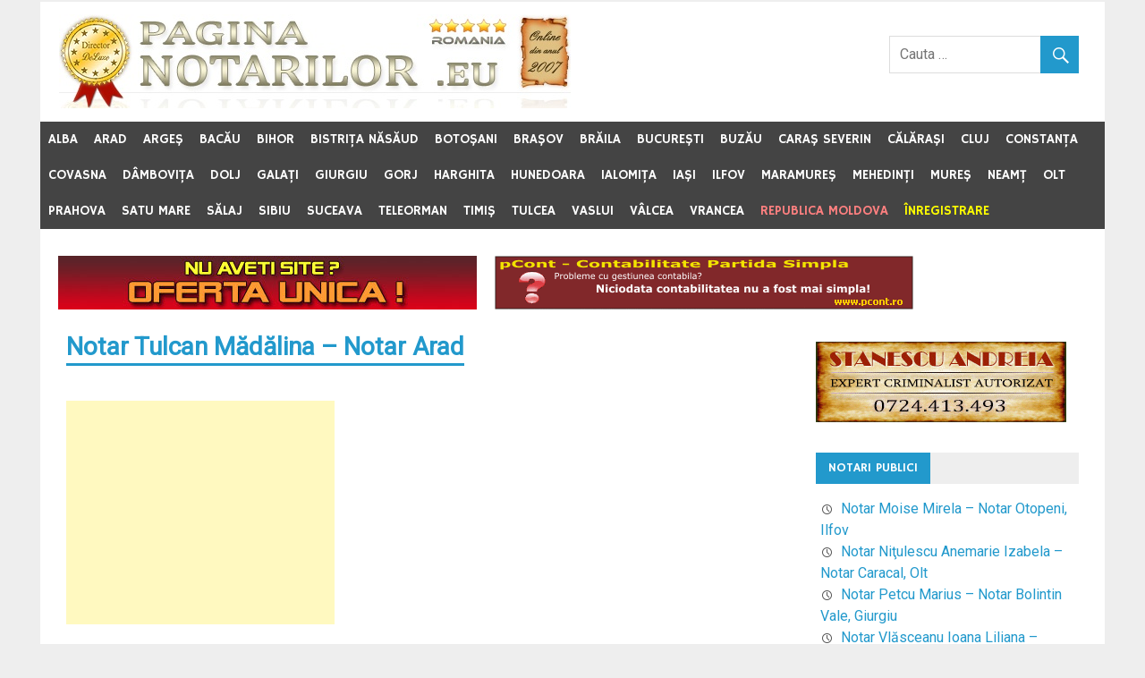

--- FILE ---
content_type: text/html; charset=UTF-8
request_url: https://www.pagina-notarilor.eu/notar-tulcan-madalina-notar-arad/
body_size: 13046
content:
<!DOCTYPE html PUBLIC "-//W3C//DTD XHTML 1.0 Transitional//EN" "http://www.w3.org/TR/xhtml1/DTD/xhtml1-transitional.dtd">
<html xmlns="http://www.w3.org/1999/xhtml" lang="ro-RO"  
itemscope itemtype="http://schema.org/article" prefix="og: http://ogp.me/ns# article: http://ogp.me/ns/article#" xmlns:og="http://ogp.me/ns#"
xmlns:fb="http://www.facebook.com/2008/fbml">
<head profile="http://gmpg.org/xfn/11">
<!-- Google tag (gtag.js) -->
<script async src="https://www.googletagmanager.com/gtag/js?id=G-95T09BYVWC"></script>
<script>
  window.dataLayer = window.dataLayer || [];
  function gtag(){dataLayer.push(arguments);}
  gtag('js', new Date());
  gtag('config', 'G-95T09BYVWC');
</script>
<script async src="https://pagead2.googlesyndication.com/pagead/js/adsbygoogle.js?client=ca-pub-9503628529621408"
     crossorigin="anonymous"></script>
<meta name="viewport" content="width=device-width, initial-scale=1">
<meta http-equiv="Content-Type" content="text/html; charset=UTF-8" />
<link rel="alternate" type="application/rss+xml" title="Pagina Notarilor &#8211; pagina-notarilor.eu RSS Feed" href="https://www.pagina-notarilor.eu/feed/" />
<link rel="alternate" type="application/atom+xml" title="Pagina Notarilor &#8211; pagina-notarilor.eu Atom Feed" href="https://www.pagina-notarilor.eu/feed/atom/" />
<link rel="pingback" href="https://www.pagina-notarilor.eu/xmlrpc.php" />
<link rel="shortcut icon" href="/favicon.ico" >
<title>Notar Tulcan Mădălina &#8211; Notar Arad</title>
<meta property="og:title" content="Notar Tulcan Mădălina &#8211; Notar Arad" />
<meta itemprop="headline" content="Notar Tulcan Mădălina &#8211; Notar Arad" />
<link rel="image_src" href="https://www.pagina-notarilor.eu/wp-content/uploads/2024/01/Notar.jpg" />
<meta property="og:image" content="https://www.pagina-notarilor.eu/wp-content/uploads/2024/01/Notar.jpg" />
<meta itemprop="image" content="https://www.pagina-notarilor.eu/wp-content/uploads/2024/01/Notar.jpg" />
<meta name="description" content="Notar Tulcan Mădălina Societate Profesională Notarială David şi Tulcan - Arad. Notar Public Arad - Notar Arad. [credite] [banner_vap2s] Contact Notar ..." />
<meta name="keywords" content="" />
<meta property="og:description" content="Notar Tulcan Mădălina Societate Profesională Notarială David şi Tulcan - Arad. Notar Public Arad - Notar Arad. [credite] [banner_vap2s] Contact Notar Tulcan Mădălina Adresa: str. Tudor Vladimirescu nr. 35, ap. 1. Localitate: Arad, judeţul Arad. Telefon: 0257 259 706 E-mail: ..." />
<meta itemprop="description" content="Notar Tulcan Mădălina Societate Profesională Notarială David şi Tulcan - Arad. Notar Public Arad - Notar Arad. [credite] [banner_vap2s] Contact Notar Tulcan Mădălina Adresa: str. Tudor Vladimirescu nr. 35, ap. 1. Localitate: Arad, judeţul Arad. Telefon: 0257 259 706 E-mail: ..." />
<meta itemprop="keywords" content="" />
<meta property="og:url" content="https://www.pagina-notarilor.eu/notar-tulcan-madalina-notar-arad/" />
<meta itemprop="url" content="https://www.pagina-notarilor.eu/notar-tulcan-madalina-notar-arad/" />	
<meta property="fb:app_id" content="121694809273125" />
<meta property="og:site_name" content="Pagina Notarilor &#8211; pagina-notarilor.eu" />
<meta property="og:locale" content="ro_RO" />
<meta property="og:type" content="article" />
<meta itemprop="dateModified" content="2025-05-29T06:49:37+02:00" />
<meta itemprop="datePublished" content="2023-10-14T15:59:27+02:00" />
<meta itemscope itemprop="mainEntityOfPage" itemType="https://schema.org/WebPage" itemid="https://www.pagina-notarilor.eu/notar-tulcan-madalina-notar-arad/" />
<meta property="article:section" content="Arad" />
<meta name='robots' content='max-image-preview:large' />
<link rel='dns-prefetch' href='//fonts.googleapis.com' />
<link rel="alternate" title="oEmbed (JSON)" type="application/json+oembed" href="https://www.pagina-notarilor.eu/wp-json/oembed/1.0/embed?url=https%3A%2F%2Fwww.pagina-notarilor.eu%2Fnotar-tulcan-madalina-notar-arad%2F" />
<link rel="alternate" title="oEmbed (XML)" type="text/xml+oembed" href="https://www.pagina-notarilor.eu/wp-json/oembed/1.0/embed?url=https%3A%2F%2Fwww.pagina-notarilor.eu%2Fnotar-tulcan-madalina-notar-arad%2F&#038;format=xml" />
<style id='wp-img-auto-sizes-contain-inline-css' type='text/css'>
img:is([sizes=auto i],[sizes^="auto," i]){contain-intrinsic-size:3000px 1500px}
/*# sourceURL=wp-img-auto-sizes-contain-inline-css */
</style>

<style id='wp-emoji-styles-inline-css' type='text/css'>

	img.wp-smiley, img.emoji {
		display: inline !important;
		border: none !important;
		box-shadow: none !important;
		height: 1em !important;
		width: 1em !important;
		margin: 0 0.07em !important;
		vertical-align: -0.1em !important;
		background: none !important;
		padding: 0 !important;
	}
/*# sourceURL=wp-emoji-styles-inline-css */
</style>
<link rel='stylesheet' id='wp-block-library-css' href='https://www.pagina-notarilor.eu/wp-includes/css/dist/block-library/style.min.css?ver=6.9' type='text/css' media='all' />
<style id='global-styles-inline-css' type='text/css'>
:root{--wp--preset--aspect-ratio--square: 1;--wp--preset--aspect-ratio--4-3: 4/3;--wp--preset--aspect-ratio--3-4: 3/4;--wp--preset--aspect-ratio--3-2: 3/2;--wp--preset--aspect-ratio--2-3: 2/3;--wp--preset--aspect-ratio--16-9: 16/9;--wp--preset--aspect-ratio--9-16: 9/16;--wp--preset--color--black: #000000;--wp--preset--color--cyan-bluish-gray: #abb8c3;--wp--preset--color--white: #ffffff;--wp--preset--color--pale-pink: #f78da7;--wp--preset--color--vivid-red: #cf2e2e;--wp--preset--color--luminous-vivid-orange: #ff6900;--wp--preset--color--luminous-vivid-amber: #fcb900;--wp--preset--color--light-green-cyan: #7bdcb5;--wp--preset--color--vivid-green-cyan: #00d084;--wp--preset--color--pale-cyan-blue: #8ed1fc;--wp--preset--color--vivid-cyan-blue: #0693e3;--wp--preset--color--vivid-purple: #9b51e0;--wp--preset--gradient--vivid-cyan-blue-to-vivid-purple: linear-gradient(135deg,rgb(6,147,227) 0%,rgb(155,81,224) 100%);--wp--preset--gradient--light-green-cyan-to-vivid-green-cyan: linear-gradient(135deg,rgb(122,220,180) 0%,rgb(0,208,130) 100%);--wp--preset--gradient--luminous-vivid-amber-to-luminous-vivid-orange: linear-gradient(135deg,rgb(252,185,0) 0%,rgb(255,105,0) 100%);--wp--preset--gradient--luminous-vivid-orange-to-vivid-red: linear-gradient(135deg,rgb(255,105,0) 0%,rgb(207,46,46) 100%);--wp--preset--gradient--very-light-gray-to-cyan-bluish-gray: linear-gradient(135deg,rgb(238,238,238) 0%,rgb(169,184,195) 100%);--wp--preset--gradient--cool-to-warm-spectrum: linear-gradient(135deg,rgb(74,234,220) 0%,rgb(151,120,209) 20%,rgb(207,42,186) 40%,rgb(238,44,130) 60%,rgb(251,105,98) 80%,rgb(254,248,76) 100%);--wp--preset--gradient--blush-light-purple: linear-gradient(135deg,rgb(255,206,236) 0%,rgb(152,150,240) 100%);--wp--preset--gradient--blush-bordeaux: linear-gradient(135deg,rgb(254,205,165) 0%,rgb(254,45,45) 50%,rgb(107,0,62) 100%);--wp--preset--gradient--luminous-dusk: linear-gradient(135deg,rgb(255,203,112) 0%,rgb(199,81,192) 50%,rgb(65,88,208) 100%);--wp--preset--gradient--pale-ocean: linear-gradient(135deg,rgb(255,245,203) 0%,rgb(182,227,212) 50%,rgb(51,167,181) 100%);--wp--preset--gradient--electric-grass: linear-gradient(135deg,rgb(202,248,128) 0%,rgb(113,206,126) 100%);--wp--preset--gradient--midnight: linear-gradient(135deg,rgb(2,3,129) 0%,rgb(40,116,252) 100%);--wp--preset--font-size--small: 13px;--wp--preset--font-size--medium: 20px;--wp--preset--font-size--large: 36px;--wp--preset--font-size--x-large: 42px;--wp--preset--spacing--20: 0.44rem;--wp--preset--spacing--30: 0.67rem;--wp--preset--spacing--40: 1rem;--wp--preset--spacing--50: 1.5rem;--wp--preset--spacing--60: 2.25rem;--wp--preset--spacing--70: 3.38rem;--wp--preset--spacing--80: 5.06rem;--wp--preset--shadow--natural: 6px 6px 9px rgba(0, 0, 0, 0.2);--wp--preset--shadow--deep: 12px 12px 50px rgba(0, 0, 0, 0.4);--wp--preset--shadow--sharp: 6px 6px 0px rgba(0, 0, 0, 0.2);--wp--preset--shadow--outlined: 6px 6px 0px -3px rgb(255, 255, 255), 6px 6px rgb(0, 0, 0);--wp--preset--shadow--crisp: 6px 6px 0px rgb(0, 0, 0);}:where(.is-layout-flex){gap: 0.5em;}:where(.is-layout-grid){gap: 0.5em;}body .is-layout-flex{display: flex;}.is-layout-flex{flex-wrap: wrap;align-items: center;}.is-layout-flex > :is(*, div){margin: 0;}body .is-layout-grid{display: grid;}.is-layout-grid > :is(*, div){margin: 0;}:where(.wp-block-columns.is-layout-flex){gap: 2em;}:where(.wp-block-columns.is-layout-grid){gap: 2em;}:where(.wp-block-post-template.is-layout-flex){gap: 1.25em;}:where(.wp-block-post-template.is-layout-grid){gap: 1.25em;}.has-black-color{color: var(--wp--preset--color--black) !important;}.has-cyan-bluish-gray-color{color: var(--wp--preset--color--cyan-bluish-gray) !important;}.has-white-color{color: var(--wp--preset--color--white) !important;}.has-pale-pink-color{color: var(--wp--preset--color--pale-pink) !important;}.has-vivid-red-color{color: var(--wp--preset--color--vivid-red) !important;}.has-luminous-vivid-orange-color{color: var(--wp--preset--color--luminous-vivid-orange) !important;}.has-luminous-vivid-amber-color{color: var(--wp--preset--color--luminous-vivid-amber) !important;}.has-light-green-cyan-color{color: var(--wp--preset--color--light-green-cyan) !important;}.has-vivid-green-cyan-color{color: var(--wp--preset--color--vivid-green-cyan) !important;}.has-pale-cyan-blue-color{color: var(--wp--preset--color--pale-cyan-blue) !important;}.has-vivid-cyan-blue-color{color: var(--wp--preset--color--vivid-cyan-blue) !important;}.has-vivid-purple-color{color: var(--wp--preset--color--vivid-purple) !important;}.has-black-background-color{background-color: var(--wp--preset--color--black) !important;}.has-cyan-bluish-gray-background-color{background-color: var(--wp--preset--color--cyan-bluish-gray) !important;}.has-white-background-color{background-color: var(--wp--preset--color--white) !important;}.has-pale-pink-background-color{background-color: var(--wp--preset--color--pale-pink) !important;}.has-vivid-red-background-color{background-color: var(--wp--preset--color--vivid-red) !important;}.has-luminous-vivid-orange-background-color{background-color: var(--wp--preset--color--luminous-vivid-orange) !important;}.has-luminous-vivid-amber-background-color{background-color: var(--wp--preset--color--luminous-vivid-amber) !important;}.has-light-green-cyan-background-color{background-color: var(--wp--preset--color--light-green-cyan) !important;}.has-vivid-green-cyan-background-color{background-color: var(--wp--preset--color--vivid-green-cyan) !important;}.has-pale-cyan-blue-background-color{background-color: var(--wp--preset--color--pale-cyan-blue) !important;}.has-vivid-cyan-blue-background-color{background-color: var(--wp--preset--color--vivid-cyan-blue) !important;}.has-vivid-purple-background-color{background-color: var(--wp--preset--color--vivid-purple) !important;}.has-black-border-color{border-color: var(--wp--preset--color--black) !important;}.has-cyan-bluish-gray-border-color{border-color: var(--wp--preset--color--cyan-bluish-gray) !important;}.has-white-border-color{border-color: var(--wp--preset--color--white) !important;}.has-pale-pink-border-color{border-color: var(--wp--preset--color--pale-pink) !important;}.has-vivid-red-border-color{border-color: var(--wp--preset--color--vivid-red) !important;}.has-luminous-vivid-orange-border-color{border-color: var(--wp--preset--color--luminous-vivid-orange) !important;}.has-luminous-vivid-amber-border-color{border-color: var(--wp--preset--color--luminous-vivid-amber) !important;}.has-light-green-cyan-border-color{border-color: var(--wp--preset--color--light-green-cyan) !important;}.has-vivid-green-cyan-border-color{border-color: var(--wp--preset--color--vivid-green-cyan) !important;}.has-pale-cyan-blue-border-color{border-color: var(--wp--preset--color--pale-cyan-blue) !important;}.has-vivid-cyan-blue-border-color{border-color: var(--wp--preset--color--vivid-cyan-blue) !important;}.has-vivid-purple-border-color{border-color: var(--wp--preset--color--vivid-purple) !important;}.has-vivid-cyan-blue-to-vivid-purple-gradient-background{background: var(--wp--preset--gradient--vivid-cyan-blue-to-vivid-purple) !important;}.has-light-green-cyan-to-vivid-green-cyan-gradient-background{background: var(--wp--preset--gradient--light-green-cyan-to-vivid-green-cyan) !important;}.has-luminous-vivid-amber-to-luminous-vivid-orange-gradient-background{background: var(--wp--preset--gradient--luminous-vivid-amber-to-luminous-vivid-orange) !important;}.has-luminous-vivid-orange-to-vivid-red-gradient-background{background: var(--wp--preset--gradient--luminous-vivid-orange-to-vivid-red) !important;}.has-very-light-gray-to-cyan-bluish-gray-gradient-background{background: var(--wp--preset--gradient--very-light-gray-to-cyan-bluish-gray) !important;}.has-cool-to-warm-spectrum-gradient-background{background: var(--wp--preset--gradient--cool-to-warm-spectrum) !important;}.has-blush-light-purple-gradient-background{background: var(--wp--preset--gradient--blush-light-purple) !important;}.has-blush-bordeaux-gradient-background{background: var(--wp--preset--gradient--blush-bordeaux) !important;}.has-luminous-dusk-gradient-background{background: var(--wp--preset--gradient--luminous-dusk) !important;}.has-pale-ocean-gradient-background{background: var(--wp--preset--gradient--pale-ocean) !important;}.has-electric-grass-gradient-background{background: var(--wp--preset--gradient--electric-grass) !important;}.has-midnight-gradient-background{background: var(--wp--preset--gradient--midnight) !important;}.has-small-font-size{font-size: var(--wp--preset--font-size--small) !important;}.has-medium-font-size{font-size: var(--wp--preset--font-size--medium) !important;}.has-large-font-size{font-size: var(--wp--preset--font-size--large) !important;}.has-x-large-font-size{font-size: var(--wp--preset--font-size--x-large) !important;}
/*# sourceURL=global-styles-inline-css */
</style>

<style id='classic-theme-styles-inline-css' type='text/css'>
/*! This file is auto-generated */
.wp-block-button__link{color:#fff;background-color:#32373c;border-radius:9999px;box-shadow:none;text-decoration:none;padding:calc(.667em + 2px) calc(1.333em + 2px);font-size:1.125em}.wp-block-file__button{background:#32373c;color:#fff;text-decoration:none}
/*# sourceURL=/wp-includes/css/classic-themes.min.css */
</style>
<link rel='stylesheet' id='contact-form-7-css' href='https://www.pagina-notarilor.eu/wp-content/plugins/contact-form-7/includes/css/styles.css?ver=6.1.4' type='text/css' media='all' />
<link rel='stylesheet' id='merlin-stylesheet-css' href='https://www.pagina-notarilor.eu/wp-content/themes/merlin/style.css?ver=6.9' type='text/css' media='all' />
<link rel='stylesheet' id='merlin-genericons-css' href='https://www.pagina-notarilor.eu/wp-content/themes/merlin/css/genericons/genericons.css?ver=6.9' type='text/css' media='all' />
<link rel='stylesheet' id='merlin-default-fonts-css' href='//fonts.googleapis.com/css?family=Roboto%7CHammersmith+One&#038;subset=latin%2Clatin-ext' type='text/css' media='all' />
<script type="text/javascript" src="https://www.pagina-notarilor.eu/wp-includes/js/jquery/jquery.min.js?ver=3.7.1" id="jquery-core-js"></script>
<script type="text/javascript" src="https://www.pagina-notarilor.eu/wp-includes/js/jquery/jquery-migrate.min.js?ver=3.4.1" id="jquery-migrate-js"></script>
<script type="text/javascript" src="https://www.pagina-notarilor.eu/wp-content/themes/merlin/js/navigation.js?ver=6.9" id="merlin-jquery-navigation-js"></script>
<script type="text/javascript" src="https://www.pagina-notarilor.eu/wp-content/themes/merlin/js/sidebar.js?ver=6.9" id="merlin-jquery-sidebar-js"></script>
<link rel="https://api.w.org/" href="https://www.pagina-notarilor.eu/wp-json/" /><link rel="alternate" title="JSON" type="application/json" href="https://www.pagina-notarilor.eu/wp-json/wp/v2/posts/410" /><link rel="canonical" href="https://www.pagina-notarilor.eu/notar-tulcan-madalina-notar-arad/" />
<link rel='shortlink' href='https://www.pagina-notarilor.eu/?p=410' />
<script type="text/javascript"><!--//--><![CDATA[//><!--
sfHover = function() {
	var sfEls = document.getElementById("nav").getElementsByTagName("LI");
	for (var i=0; i<sfEls.length; i++) {
		sfEls[i].onmouseover=function() {
			this.className+=" sfhover";
		}
		sfEls[i].onmouseout=function() {
			this.className=this.className.replace(new RegExp(" sfhover\\b"), "");
		}
	}
}
if (window.attachEvent) window.attachEvent("onload", sfHover);
    //--><!]]></script>
<!--cookieconsent
<script type="text/javascript">
    window.cookieconsent_options = {"message":"Acest site foloseste cookies. Navigand in continuare va exprimati acordul asupra folosirii cookie-urilor.","dismiss":"De acord!","learnMore":"Detalii si Politica de confidentialitate","link":"https://www.fierforjat.info/contact-politica-de-confidentialitate/#Confidentialitate","theme":"dark-bottom"};
</script><script type="text/javascript" src="//cdnjs.cloudflare.com/ajax/libs/cookieconsent2/1.0.9/cookieconsent.min.js"></script>
<!--cookieconsent-->
</head>

<body class="wp-singular post-template-default single single-post postid-410 single-format-standard wp-theme-merlin">

	<div id="page" class="hfeed site">
		
		<a class="skip-link screen-reader-text" href="#content">Skip to content</a>
		
		<header id="masthead" class="site-header clearfix" role="banner">
			
			<div id="header-top" class="header-bar-wrap">
				
				
	<div id="header-bar" class="header-bar clearfix">
		
				
	</div>				
			</div>
			
			<div class="header-main clearfix">
						
				<div id="logo" class="site-branding clearfix">
				
					<div class="site-branding"><a href="https://www.pagina-notarilor.eu/" title="Pagina Notarilor &#8211; pagina-notarilor.eu"><img src="https://www.pagina-notarilor.eu/PN_header_logo.jpg" alt="Pagina Notarilor &#8211; pagina-notarilor.eu" /></a></div>
					
									
				</div><!-- .site-branding -->
				
				<div class="header-widgets clearfix">
					
					<aside id="search-2" class="header-widget widget_search">
	<form role="search" method="get" class="search-form" action="https://www.pagina-notarilor.eu/">
		<label>
			<span class="screen-reader-text">Search for:</span>
			<input type="search" class="search-field" placeholder="Cauta &hellip;" value="" name="s">
		</label>
		<button type="submit" class="search-submit">
			<span class="genericon-search"></span>
		</button>
	</form>

</aside>					
				</div><!-- .header-widgets -->
			
			</div><!-- .header-main -->
			
			<nav id="main-navigation" class="primary-navigation navigation clearfix" role="navigation">
				<ul id="menu-main-navigation" class="main-navigation-menu"><li id="menu-item-31" class="menu-item menu-item-type-taxonomy menu-item-object-category menu-item-has-children menu-item-31"><a href="https://www.pagina-notarilor.eu/alba/">Alba</a>
<ul class="sub-menu">
	<li id="menu-item-32" class="menu-item menu-item-type-taxonomy menu-item-object-category menu-item-32"><a href="https://www.pagina-notarilor.eu/alba/alba-iulia/">Alba Iulia</a></li>
	<li id="menu-item-42" class="menu-item menu-item-type-taxonomy menu-item-object-category menu-item-42"><a href="https://www.pagina-notarilor.eu/alba/campeni/">Câmpeni</a></li>
</ul>
</li>
<li id="menu-item-337" class="menu-item menu-item-type-taxonomy menu-item-object-category current-post-ancestor current-menu-parent current-post-parent menu-item-337"><a href="https://www.pagina-notarilor.eu/arad/">Arad</a></li>
<li id="menu-item-413" class="menu-item menu-item-type-taxonomy menu-item-object-category menu-item-has-children menu-item-413"><a href="https://www.pagina-notarilor.eu/arges/">Argeş</a>
<ul class="sub-menu">
	<li id="menu-item-414" class="menu-item menu-item-type-taxonomy menu-item-object-category menu-item-414"><a href="https://www.pagina-notarilor.eu/arges/pitesti/">Piteşti</a></li>
</ul>
</li>
<li id="menu-item-415" class="menu-item menu-item-type-taxonomy menu-item-object-category menu-item-415"><a href="https://www.pagina-notarilor.eu/bacau/">Bacău</a></li>
<li id="menu-item-275" class="menu-item menu-item-type-taxonomy menu-item-object-category menu-item-has-children menu-item-275"><a href="https://www.pagina-notarilor.eu/bihor/">Bihor</a>
<ul class="sub-menu">
	<li id="menu-item-276" class="menu-item menu-item-type-taxonomy menu-item-object-category menu-item-276"><a href="https://www.pagina-notarilor.eu/bihor/alesd/">Aleşd</a></li>
	<li id="menu-item-283" class="menu-item menu-item-type-taxonomy menu-item-object-category menu-item-283"><a href="https://www.pagina-notarilor.eu/bihor/oradea/">Oradea</a></li>
</ul>
</li>
<li id="menu-item-298" class="menu-item menu-item-type-taxonomy menu-item-object-category menu-item-has-children menu-item-298"><a href="https://www.pagina-notarilor.eu/bistrita-nasaud/">Bistriţa Năsăud</a>
<ul class="sub-menu">
	<li id="menu-item-299" class="menu-item menu-item-type-taxonomy menu-item-object-category menu-item-299"><a href="https://www.pagina-notarilor.eu/bistrita-nasaud/bistrita/">Bistriţa</a></li>
</ul>
</li>
<li id="menu-item-429" class="menu-item menu-item-type-taxonomy menu-item-object-category menu-item-429"><a href="https://www.pagina-notarilor.eu/botosani/">Botoşani</a></li>
<li id="menu-item-45" class="menu-item menu-item-type-taxonomy menu-item-object-category menu-item-has-children menu-item-45"><a href="https://www.pagina-notarilor.eu/brasov/">Braşov</a>
<ul class="sub-menu">
	<li id="menu-item-391" class="menu-item menu-item-type-taxonomy menu-item-object-category menu-item-391"><a href="https://www.pagina-notarilor.eu/brasov/codlea/">Codlea</a></li>
	<li id="menu-item-69" class="menu-item menu-item-type-taxonomy menu-item-object-category menu-item-69"><a href="https://www.pagina-notarilor.eu/brasov/zarnesti/">Zărneşti</a></li>
</ul>
</li>
<li id="menu-item-383" class="menu-item menu-item-type-taxonomy menu-item-object-category menu-item-383"><a href="https://www.pagina-notarilor.eu/braila/">Brăila</a></li>
<li id="menu-item-67" class="menu-item menu-item-type-taxonomy menu-item-object-category menu-item-has-children menu-item-67"><a href="https://www.pagina-notarilor.eu/bucuresti/">Bucureşti</a>
<ul class="sub-menu">
	<li id="menu-item-153" class="menu-item menu-item-type-taxonomy menu-item-object-category menu-item-153"><a href="https://www.pagina-notarilor.eu/bucuresti/sector-1/">Sector 1</a></li>
	<li id="menu-item-120" class="menu-item menu-item-type-taxonomy menu-item-object-category menu-item-120"><a href="https://www.pagina-notarilor.eu/bucuresti/sector-2/">Sector 2</a></li>
	<li id="menu-item-68" class="menu-item menu-item-type-taxonomy menu-item-object-category menu-item-68"><a href="https://www.pagina-notarilor.eu/bucuresti/sector-3/">Sector 3</a></li>
	<li id="menu-item-146" class="menu-item menu-item-type-taxonomy menu-item-object-category menu-item-146"><a href="https://www.pagina-notarilor.eu/bucuresti/sector-4/">Sector 4</a></li>
	<li id="menu-item-129" class="menu-item menu-item-type-taxonomy menu-item-object-category menu-item-129"><a href="https://www.pagina-notarilor.eu/bucuresti/sector-5/">Sector 5</a></li>
	<li id="menu-item-185" class="menu-item menu-item-type-taxonomy menu-item-object-category menu-item-185"><a href="https://www.pagina-notarilor.eu/bucuresti/sector-6/">Sector 6</a></li>
</ul>
</li>
<li id="menu-item-193" class="menu-item menu-item-type-taxonomy menu-item-object-category menu-item-193"><a href="https://www.pagina-notarilor.eu/buzau/">Buzău</a></li>
<li id="menu-item-338" class="menu-item menu-item-type-taxonomy menu-item-object-category menu-item-has-children menu-item-338"><a href="https://www.pagina-notarilor.eu/caras-severin/">Caraş Severin</a>
<ul class="sub-menu">
	<li id="menu-item-496" class="menu-item menu-item-type-taxonomy menu-item-object-category menu-item-496"><a href="https://www.pagina-notarilor.eu/caras-severin/caransebes/">Caransebeş</a></li>
	<li id="menu-item-339" class="menu-item menu-item-type-taxonomy menu-item-object-category menu-item-339"><a href="https://www.pagina-notarilor.eu/caras-severin/resita/">Reşiţa</a></li>
</ul>
</li>
<li id="menu-item-310" class="menu-item menu-item-type-taxonomy menu-item-object-category menu-item-has-children menu-item-310"><a href="https://www.pagina-notarilor.eu/calarasi/">Călăraşi</a>
<ul class="sub-menu">
	<li id="menu-item-311" class="menu-item menu-item-type-taxonomy menu-item-object-category menu-item-311"><a href="https://www.pagina-notarilor.eu/calarasi/oltenita/">Olteniţa</a></li>
</ul>
</li>
<li id="menu-item-238" class="menu-item menu-item-type-taxonomy menu-item-object-category menu-item-has-children menu-item-238"><a href="https://www.pagina-notarilor.eu/cluj/">Cluj</a>
<ul class="sub-menu">
	<li id="menu-item-284" class="menu-item menu-item-type-taxonomy menu-item-object-category menu-item-284"><a href="https://www.pagina-notarilor.eu/cluj/baciu/">Baciu</a></li>
	<li id="menu-item-239" class="menu-item menu-item-type-taxonomy menu-item-object-category menu-item-239"><a href="https://www.pagina-notarilor.eu/cluj/cluj-napoca/">Cluj Napoca</a></li>
</ul>
</li>
<li id="menu-item-309" class="menu-item menu-item-type-taxonomy menu-item-object-category menu-item-309"><a href="https://www.pagina-notarilor.eu/constanta/">Constanţa</a></li>
<li id="menu-item-88" class="menu-item menu-item-type-taxonomy menu-item-object-category menu-item-has-children menu-item-88"><a href="https://www.pagina-notarilor.eu/covasna/">Covasna</a>
<ul class="sub-menu">
	<li id="menu-item-89" class="menu-item menu-item-type-taxonomy menu-item-object-category menu-item-89"><a href="https://www.pagina-notarilor.eu/covasna/baraolt/">Baraolt</a></li>
	<li id="menu-item-497" class="menu-item menu-item-type-taxonomy menu-item-object-category menu-item-497"><a href="https://www.pagina-notarilor.eu/covasna/sfantu-gheorghe/">Sfântu Gheorghe</a></li>
</ul>
</li>
<li id="menu-item-432" class="menu-item menu-item-type-taxonomy menu-item-object-category menu-item-has-children menu-item-432"><a href="https://www.pagina-notarilor.eu/dambovita/">Dâmboviţa</a>
<ul class="sub-menu">
	<li id="menu-item-433" class="menu-item menu-item-type-taxonomy menu-item-object-category menu-item-433"><a href="https://www.pagina-notarilor.eu/dambovita/targoviste/">Târgovişte</a></li>
</ul>
</li>
<li id="menu-item-257" class="menu-item menu-item-type-taxonomy menu-item-object-category menu-item-has-children menu-item-257"><a href="https://www.pagina-notarilor.eu/dolj/">Dolj</a>
<ul class="sub-menu">
	<li id="menu-item-261" class="menu-item menu-item-type-taxonomy menu-item-object-category menu-item-261"><a href="https://www.pagina-notarilor.eu/dolj/craiova/">Craiova</a></li>
</ul>
</li>
<li id="menu-item-434" class="menu-item menu-item-type-taxonomy menu-item-object-category menu-item-434"><a href="https://www.pagina-notarilor.eu/galati/">Galaţi</a></li>
<li id="menu-item-90" class="menu-item menu-item-type-taxonomy menu-item-object-category menu-item-has-children menu-item-90"><a href="https://www.pagina-notarilor.eu/giurgiu/">Giurgiu</a>
<ul class="sub-menu">
	<li id="menu-item-91" class="menu-item menu-item-type-taxonomy menu-item-object-category menu-item-91"><a href="https://www.pagina-notarilor.eu/giurgiu/bolintin-vale/">Bolintin Vale</a></li>
</ul>
</li>
<li id="menu-item-325" class="menu-item menu-item-type-taxonomy menu-item-object-category menu-item-has-children menu-item-325"><a href="https://www.pagina-notarilor.eu/gorj/">Gorj</a>
<ul class="sub-menu">
	<li id="menu-item-508" class="menu-item menu-item-type-taxonomy menu-item-object-category menu-item-508"><a href="https://www.pagina-notarilor.eu/gorj/motru/">Motru</a></li>
	<li id="menu-item-326" class="menu-item menu-item-type-taxonomy menu-item-object-category menu-item-326"><a href="https://www.pagina-notarilor.eu/gorj/targu-jiu/">Târgu Jiu</a></li>
</ul>
</li>
<li id="menu-item-323" class="menu-item menu-item-type-taxonomy menu-item-object-category menu-item-has-children menu-item-323"><a href="https://www.pagina-notarilor.eu/harghita/">Harghita</a>
<ul class="sub-menu">
	<li id="menu-item-324" class="menu-item menu-item-type-taxonomy menu-item-object-category menu-item-324"><a href="https://www.pagina-notarilor.eu/harghita/miercurea-ciuc/">Miercurea Ciuc</a></li>
	<li id="menu-item-340" class="menu-item menu-item-type-taxonomy menu-item-object-category menu-item-340"><a href="https://www.pagina-notarilor.eu/harghita/odorheiu-secuiesc/">Odorheiu Secuiesc</a></li>
</ul>
</li>
<li id="menu-item-143" class="menu-item menu-item-type-taxonomy menu-item-object-category menu-item-has-children menu-item-143"><a href="https://www.pagina-notarilor.eu/hunedoara/">Hunedoara</a>
<ul class="sub-menu">
	<li id="menu-item-144" class="menu-item menu-item-type-taxonomy menu-item-object-category menu-item-144"><a href="https://www.pagina-notarilor.eu/hunedoara/deva/">Deva</a></li>
</ul>
</li>
<li id="menu-item-240" class="menu-item menu-item-type-taxonomy menu-item-object-category menu-item-has-children menu-item-240"><a href="https://www.pagina-notarilor.eu/ialomita/">Ialomiţa</a>
<ul class="sub-menu">
	<li id="menu-item-241" class="menu-item menu-item-type-taxonomy menu-item-object-category menu-item-241"><a href="https://www.pagina-notarilor.eu/ialomita/slobozia/">Slobozia</a></li>
	<li id="menu-item-522" class="menu-item menu-item-type-taxonomy menu-item-object-category menu-item-522"><a href="https://www.pagina-notarilor.eu/ialomita/urziceni/">Urziceni</a></li>
</ul>
</li>
<li id="menu-item-373" class="menu-item menu-item-type-taxonomy menu-item-object-category menu-item-has-children menu-item-373"><a href="https://www.pagina-notarilor.eu/iasi/">Iaşi</a>
<ul class="sub-menu">
	<li id="menu-item-374" class="menu-item menu-item-type-taxonomy menu-item-object-category menu-item-374"><a href="https://www.pagina-notarilor.eu/iasi/pascani/">Paşcani</a></li>
</ul>
</li>
<li id="menu-item-118" class="menu-item menu-item-type-taxonomy menu-item-object-category menu-item-has-children menu-item-118"><a href="https://www.pagina-notarilor.eu/ilfov/">Ilfov</a>
<ul class="sub-menu">
	<li id="menu-item-119" class="menu-item menu-item-type-taxonomy menu-item-object-category menu-item-119"><a href="https://www.pagina-notarilor.eu/ilfov/buftea/">Buftea</a></li>
	<li id="menu-item-243" class="menu-item menu-item-type-taxonomy menu-item-object-category menu-item-243"><a href="https://www.pagina-notarilor.eu/ilfov/chitila/">Chitila</a></li>
	<li id="menu-item-407" class="menu-item menu-item-type-taxonomy menu-item-object-category menu-item-407"><a href="https://www.pagina-notarilor.eu/ilfov/corbeanca/">Corbeanca</a></li>
	<li id="menu-item-260" class="menu-item menu-item-type-taxonomy menu-item-object-category menu-item-260"><a href="https://www.pagina-notarilor.eu/ilfov/magurele/">Măgurele</a></li>
	<li id="menu-item-145" class="menu-item menu-item-type-taxonomy menu-item-object-category menu-item-145"><a href="https://www.pagina-notarilor.eu/ilfov/otopeni/">Otopeni</a></li>
</ul>
</li>
<li id="menu-item-196" class="menu-item menu-item-type-taxonomy menu-item-object-category menu-item-has-children menu-item-196"><a href="https://www.pagina-notarilor.eu/maramures/">Maramureş</a>
<ul class="sub-menu">
	<li id="menu-item-523" class="menu-item menu-item-type-taxonomy menu-item-object-category menu-item-523"><a href="https://www.pagina-notarilor.eu/maramures/baia-mare/">Baia Mare</a></li>
	<li id="menu-item-197" class="menu-item menu-item-type-taxonomy menu-item-object-category menu-item-197"><a href="https://www.pagina-notarilor.eu/maramures/somcuta-mare/">Şomcuta Mare</a></li>
</ul>
</li>
<li id="menu-item-375" class="menu-item menu-item-type-taxonomy menu-item-object-category menu-item-has-children menu-item-375"><a href="https://www.pagina-notarilor.eu/mehedinti/">Mehedinţi</a>
<ul class="sub-menu">
	<li id="menu-item-376" class="menu-item menu-item-type-taxonomy menu-item-object-category menu-item-376"><a href="https://www.pagina-notarilor.eu/mehedinti/drobeta-turnu-severin/">Drobeta Turnu Severin</a></li>
</ul>
</li>
<li id="menu-item-258" class="menu-item menu-item-type-taxonomy menu-item-object-category menu-item-has-children menu-item-258"><a href="https://www.pagina-notarilor.eu/mures/">Mureş</a>
<ul class="sub-menu">
	<li id="menu-item-535" class="menu-item menu-item-type-taxonomy menu-item-object-category menu-item-535"><a href="https://www.pagina-notarilor.eu/mures/sighisoara/">Sighişoara</a></li>
	<li id="menu-item-259" class="menu-item menu-item-type-taxonomy menu-item-object-category menu-item-259"><a href="https://www.pagina-notarilor.eu/mures/targu-mures/">Târgu Mureş</a></li>
</ul>
</li>
<li id="menu-item-46" class="menu-item menu-item-type-taxonomy menu-item-object-category menu-item-has-children menu-item-46"><a href="https://www.pagina-notarilor.eu/neamt/">Neamţ</a>
<ul class="sub-menu">
	<li id="menu-item-562" class="menu-item menu-item-type-taxonomy menu-item-object-category menu-item-562"><a href="https://www.pagina-notarilor.eu/neamt/borlesti/">Borleşti</a></li>
	<li id="menu-item-47" class="menu-item menu-item-type-taxonomy menu-item-object-category menu-item-47"><a href="https://www.pagina-notarilor.eu/neamt/piatra-neamt/">Piatra Neamţ</a></li>
	<li id="menu-item-62" class="menu-item menu-item-type-taxonomy menu-item-object-category menu-item-62"><a href="https://www.pagina-notarilor.eu/neamt/roznov/">Roznov</a></li>
	<li id="menu-item-186" class="menu-item menu-item-type-taxonomy menu-item-object-category menu-item-186"><a href="https://www.pagina-notarilor.eu/neamt/targu-neamt/">Târgu Neamţ</a></li>
</ul>
</li>
<li id="menu-item-242" class="menu-item menu-item-type-taxonomy menu-item-object-category menu-item-has-children menu-item-242"><a href="https://www.pagina-notarilor.eu/olt/">Olt</a>
<ul class="sub-menu">
	<li id="menu-item-244" class="menu-item menu-item-type-taxonomy menu-item-object-category menu-item-244"><a href="https://www.pagina-notarilor.eu/olt/caracal/">Caracal</a></li>
	<li id="menu-item-297" class="menu-item menu-item-type-taxonomy menu-item-object-category menu-item-297"><a href="https://www.pagina-notarilor.eu/olt/slatina/">Slatina</a></li>
</ul>
</li>
<li id="menu-item-194" class="menu-item menu-item-type-taxonomy menu-item-object-category menu-item-has-children menu-item-194"><a href="https://www.pagina-notarilor.eu/prahova/">Prahova</a>
<ul class="sub-menu">
	<li id="menu-item-195" class="menu-item menu-item-type-taxonomy menu-item-object-category menu-item-195"><a href="https://www.pagina-notarilor.eu/prahova/ploiesti/">Ploieşti</a></li>
	<li id="menu-item-536" class="menu-item menu-item-type-taxonomy menu-item-object-category menu-item-536"><a href="https://www.pagina-notarilor.eu/prahova/sinaia/">Sinaia</a></li>
</ul>
</li>
<li id="menu-item-435" class="menu-item menu-item-type-taxonomy menu-item-object-category menu-item-435"><a href="https://www.pagina-notarilor.eu/satu-mare/">Satu Mare</a></li>
<li id="menu-item-307" class="menu-item menu-item-type-taxonomy menu-item-object-category menu-item-has-children menu-item-307"><a href="https://www.pagina-notarilor.eu/salaj/">Sălaj</a>
<ul class="sub-menu">
	<li id="menu-item-308" class="menu-item menu-item-type-taxonomy menu-item-object-category menu-item-308"><a href="https://www.pagina-notarilor.eu/salaj/zalau/">Zalău</a></li>
</ul>
</li>
<li id="menu-item-44" class="menu-item menu-item-type-taxonomy menu-item-object-category menu-item-has-children menu-item-44"><a href="https://www.pagina-notarilor.eu/sibiu/">Sibiu</a>
<ul class="sub-menu">
	<li id="menu-item-66" class="menu-item menu-item-type-taxonomy menu-item-object-category menu-item-66"><a href="https://www.pagina-notarilor.eu/sibiu/medias/">Mediaş</a></li>
</ul>
</li>
<li id="menu-item-447" class="menu-item menu-item-type-taxonomy menu-item-object-category menu-item-447"><a href="https://www.pagina-notarilor.eu/suceava/">Suceava</a></li>
<li id="menu-item-455" class="menu-item menu-item-type-taxonomy menu-item-object-category menu-item-has-children menu-item-455"><a href="https://www.pagina-notarilor.eu/teleorman/">Teleorman</a>
<ul class="sub-menu">
	<li id="menu-item-456" class="menu-item menu-item-type-taxonomy menu-item-object-category menu-item-456"><a href="https://www.pagina-notarilor.eu/teleorman/alexandria/">Alexandria</a></li>
	<li id="menu-item-553" class="menu-item menu-item-type-taxonomy menu-item-object-category menu-item-553"><a href="https://www.pagina-notarilor.eu/teleorman/turnu-magurele/">Turnu Măgurele</a></li>
</ul>
</li>
<li id="menu-item-273" class="menu-item menu-item-type-taxonomy menu-item-object-category menu-item-has-children menu-item-273"><a href="https://www.pagina-notarilor.eu/timis/">Timiş</a>
<ul class="sub-menu">
	<li id="menu-item-274" class="menu-item menu-item-type-taxonomy menu-item-object-category menu-item-274"><a href="https://www.pagina-notarilor.eu/timis/timisoara/">Timişoara</a></li>
</ul>
</li>
<li id="menu-item-460" class="menu-item menu-item-type-taxonomy menu-item-object-category menu-item-460"><a href="https://www.pagina-notarilor.eu/tulcea/">Tulcea</a></li>
<li id="menu-item-461" class="menu-item menu-item-type-taxonomy menu-item-object-category menu-item-has-children menu-item-461"><a href="https://www.pagina-notarilor.eu/vaslui/">Vaslui</a>
<ul class="sub-menu">
	<li id="menu-item-469" class="menu-item menu-item-type-taxonomy menu-item-object-category menu-item-469"><a href="https://www.pagina-notarilor.eu/vaslui/husi/">Huşi</a></li>
</ul>
</li>
<li id="menu-item-473" class="menu-item menu-item-type-taxonomy menu-item-object-category menu-item-has-children menu-item-473"><a href="https://www.pagina-notarilor.eu/valcea/">Vâlcea</a>
<ul class="sub-menu">
	<li id="menu-item-474" class="menu-item menu-item-type-taxonomy menu-item-object-category menu-item-474"><a href="https://www.pagina-notarilor.eu/valcea/ramnicu-valcea/">Râmnicu Vâlcea</a></li>
</ul>
</li>
<li id="menu-item-475" class="menu-item menu-item-type-taxonomy menu-item-object-category menu-item-has-children menu-item-475"><a href="https://www.pagina-notarilor.eu/vrancea/">Vrancea</a>
<ul class="sub-menu">
	<li id="menu-item-666" class="menu-item menu-item-type-taxonomy menu-item-object-category menu-item-666"><a href="https://www.pagina-notarilor.eu/vrancea/adjud/">Adjud</a></li>
	<li id="menu-item-476" class="menu-item menu-item-type-taxonomy menu-item-object-category menu-item-476"><a href="https://www.pagina-notarilor.eu/vrancea/focsani/">Focşani</a></li>
</ul>
</li>
<li id="menu-item-719" class="menu-item menu-item-type-taxonomy menu-item-object-category menu-item-has-children menu-item-719"><a href="https://www.pagina-notarilor.eu/republica-moldova/"><span style="color:#ff8080;">Republica Moldova</span></a>
<ul class="sub-menu">
	<li id="menu-item-721" class="menu-item menu-item-type-taxonomy menu-item-object-category menu-item-721"><a href="https://www.pagina-notarilor.eu/republica-moldova/calarasi-republica-moldova/">Călăraşi</a></li>
</ul>
</li>
<li id="menu-item-81" class="menu-item menu-item-type-custom menu-item-object-custom menu-item-81"><a href="https://www.pagina-notarilor.eu/inregistrare-notar-public/"><span style="color:#ffff00;">Înregistrare</span></a></li>
</ul>			</nav><!-- #main-navigation -->
			
						
			<div  style="margin-left:20px; margin-top:30px;margin-right:20px;"><div><a href="https://www.pagina-notarilor.eu/inregistrare-notar-public/" title=" Pagina de prezentare Notar Public "><img src="https://www.wellcome.ro/export/banners/baner_oferta_de_moment_468x60.jpg" alt=" Pagina de prezentare Notar Public " border="0"></a> &nbsp; &nbsp; <a href="http://www.pcont.ro/default.aspx?source=pag_not" target="_blank" rel="nofollow" title=" pCont - program de contabilitate pentru birouri notariale "><img src="https://www.wellcome.ro/export/banners/baner_bitomic_pcont_468x60.gif" alt=" pCont - program de contabilitate pentru birouri notariale " border="0"></a></div></div>		
		</header><!-- #masthead -->
	<div id="content" class="site-content container clearfix">
	
		<section id="primary" class="content-area">
			<main id="main" class="site-main" role="main">
			
			
	<article id="post-410" class="post-410 post type-post status-publish format-standard has-post-thumbnail hentry category-arad" style="margin-top:-15px;">
		
				
	<!-- google_ad_section_start -->
		
		<header class="entry-header">
			
						
			<h1 class="entry-title"><a href="https://www.pagina-notarilor.eu/notar-tulcan-madalina-notar-arad/" title="Notar Tulcan Mădălina &#8211; Notar Arad">Notar Tulcan Mădălina &#8211; Notar Arad</a></h1>
			
			
		</header><!-- .entry-header -->

		<div class="entry-content clearfix" style="padding-top:9px;margin-bottom:-20px;">
			<div style="text-align: left; margin-top: 30px; margin-bottom: 30px;"><script async src="https://pagead2.googlesyndication.com/pagead/js/adsbygoogle.js?client=ca-pub-9503628529621408"
     crossorigin="anonymous"></script>
<!-- pn-view-sus-300x250 -->
<ins class="adsbygoogle"
     style="display:inline-block;width:300px;height:250px"
     data-ad-client="ca-pub-9503628529621408"
     data-ad-slot="8970283632"></ins>
<script>
     (adsbygoogle = window.adsbygoogle || []).push({});
</script></div><h2><span style="text-decoration: underline;">Notar <span style="color: #3366ff; text-decoration: underline;">Tulcan Mădălina</span></span></h2>
<p>Societate Profesională Notarială David şi Tulcan &#8211; Arad.</p>
<p><strong>Notar Public Arad &#8211; Notar Arad.</strong></p>
<div style="display:inline;margin-right:20px;" title="Credite"><span style="color:#999999;"><em>Credite 0</em></span></div><div style="display:inline;margin-right:20px;"><img decoding="async" class="icon_free" style="margin-bottom:-10px;" title="Membru Free" src="https://www.pagina-notarilor.eu/wp-content/uploads/2017/12/Membru_Free_icon.gif" /></div><div style="display:inline;" title="Verificat in ultimele 12 luni"><span style="color:green;font-size:24px;"><b>&check;</b></span></div>
<p><hr /><div style="text-align: center; margin-top: 30px; margin-bottom: 30px;"><script async src="https://pagead2.googlesyndication.com/pagead/js/adsbygoogle.js?client=ca-pub-9503628529621408"
     crossorigin="anonymous"></script>
<ins class="adsbygoogle"
     style="display:block; text-align:center;"
     data-ad-layout="in-article"
     data-ad-format="fluid"
     data-ad-client="ca-pub-9503628529621408"
     data-ad-slot="1666508687"></ins>
<script>
     (adsbygoogle = window.adsbygoogle || []).push({});
</script></div><hr /></p>
<h2><span style="text-decoration: underline;"><strong>Contact <span style="color: #3366ff; text-decoration: underline;">Notar Tulcan Mădălina</span></strong></span></h2>
<h3>Adresa: <span style="color: #008000;">str. Tudor Vladimirescu nr. 35, ap. 1.</span></h3>
<h3>Localitate: <span style="color: #008000;">Arad, judeţul Arad.</span></h3>
<h3>Telefon: <span style="color: #c41f1f;">0257 259 706</span></h3>
<h3>E-mail: <span style="color: #c41f1f;">madalina.tulcan@gmail.com</span></h3>
<p><hr /><div style="text-align: center; margin-top: 30px; margin-bottom: 30px;"><script async src="https://pagead2.googlesyndication.com/pagead/js/adsbygoogle.js?client=ca-pub-9503628529621408"
     crossorigin="anonymous"></script>
<ins class="adsbygoogle"
     style="display:block; text-align:center;"
     data-ad-layout="in-article"
     data-ad-format="fluid"
     data-ad-client="ca-pub-9503628529621408"
     data-ad-slot="1666508687"></ins>
<script>
     (adsbygoogle = window.adsbygoogle || []).push({});
</script></div><hr /></p>
<h2><span style="text-decoration: underline; color: #008000;">Limbi străine vorbite</span></h2>
<p><img decoding="async" class="alignnone size-full wp-image-23" src="https://www.pagina-notarilor.eu/wp-content/uploads/2017/12/EN_flag.png" width="22" height="15" /> &#8211; Vorbeşte limba Engleză / Can speak English.</p>
<p><img decoding="async" class="alignnone size-full wp-image-54" src="https://www.pagina-notarilor.eu/wp-content/uploads/2017/12/GE_flag.png" width="22" height="15" /> &#8211; Vorbeşte limba Germană / Kann Deutsch sprechen</p>
<hr />
<h3 style="text-align: center;"><span style="text-decoration: underline;">Notar <span style="color: #3366ff; text-decoration: underline;">Tulcan Mădălina</span> &#8211; Notar Arad</span></h3>
<p><img fetchpriority="high" decoding="async" class="aligncenter wp-image-22 size-full" title="Notar Tulcan Mădălina - Notar Arad" src="https://www.pagina-notarilor.eu/wp-content/uploads/2024/01/Notar.jpg" alt="Notar Tulcan Mădălina - Notar Arad" width="600" height="399" /></p>
<hr />
</p><div style="text-align: center; margin-top: 35px; margin-bottom: 45px;"><script async src="https://pagead2.googlesyndication.com/pagead/js/adsbygoogle.js?client=ca-pub-9503628529621408"
     crossorigin="anonymous"></script>
<ins class="adsbygoogle"
     style="display:block"
     data-ad-format="fluid"
     data-ad-layout-key="-5y+dc+w-6x+ka"
     data-ad-client="ca-pub-9503628529621408"
     data-ad-slot="3821882829"></ins>
<script>
     (adsbygoogle = window.adsbygoogle || []).push({});
</script>
<br><hr />
<script async src="https://pagead2.googlesyndication.com/pagead/js/adsbygoogle.js?client=ca-pub-9503628529621408"
     crossorigin="anonymous"></script>
<ins class="adsbygoogle"
     style="display:block"
     data-ad-format="autorelaxed"
     data-ad-client="ca-pub-9503628529621408"
     data-ad-slot="5681759403"></ins>
<script>
     (adsbygoogle = window.adsbygoogle || []).push({});
</script></div>
						<div class="page-links"></div>	
		</div><!-- .entry-content -->
		
	<!-- google_ad_section_end -->
		
		<footer class="entry-footer">
			
						
						
		</footer><!-- .entry-footer -->
		
				
		<div class="hatom-extra"><span class="entry-title">Notar Tulcan Mădălina &#8211; Notar Arad</span> publicat: <span class="published"> 2023-10-14T15:59:27+02:00</span>, actualizat: <span class="updated"> 2025-05-29T06:49:37+02:00</span> by <span class="author vcard"><span class="fn">Pagina Notarilor - pagina-notarilor.eu</span></span></div><div class="rich-snippets-extra">
				  <div itemprop="author" itemscope itemtype="https://schema.org/Person">
    				<span itemprop="name">Pagina Notarilor - pagina-notarilor.eu</span>
  				  </div>
				  <div itemprop="publisher" itemscope itemtype="https://schema.org/Organization">
				    <div itemprop="logo" itemscope itemtype="https://schema.org/ImageObject">
				      <meta itemprop="url" content="http://www.pfa.whd.ro/PFA-INFO_header_logo.jpg">
				    </div>
					<meta itemprop="name" content="Pagina Notarilor - pagina-notarilor.eu">
				</div>
				</div>
	</article>			
			</main><!-- #main -->
		</section><!-- #primary -->
		
			<section id="secondary" class="sidebar widget-area clearfix" role="complementary">

		<aside id="text-2" class="widget widget_text clearfix">			<div class="textwidget"><div><div style="padding-bottom:6px;"><a href="https://www.pfa.whd.ro/andreia-stanescu-expert-criminalist-grafic-autorizat" target="_blank" rel="nofollow" title="Andreia Stanescu Expert Criminalist Autorizat"><img decoding="async" src="https://www.wellcome.ro/export/pfa/baner_stanescu_andreia_280x90.gif" alt="Andreia Stanescu Expert Criminalist Autorizat" border="0"></a></div></div>
</div>
		</aside>
		<aside id="recent-posts-2" class="widget widget_recent_entries clearfix">
		<div class="widget-header"><h3 class="widget-title">Notari Publici</h3></div>
		<ul>
											<li>
					<a href="https://www.pagina-notarilor.eu/notar-moise-mirela-notar-otopeni-ilfov/">Notar Moise Mirela &#8211; Notar Otopeni, Ilfov</a>
									</li>
											<li>
					<a href="https://www.pagina-notarilor.eu/notar-nitulescu-anemarie-izabela-notar-caracal-olt/">Notar Niţulescu Anemarie Izabela &#8211; Notar Caracal, Olt</a>
									</li>
											<li>
					<a href="https://www.pagina-notarilor.eu/notar-petcu-marius-notar-bolintin-vale-giurgiu/">Notar Petcu Marius &#8211; Notar Bolintin Vale, Giurgiu</a>
									</li>
											<li>
					<a href="https://www.pagina-notarilor.eu/notar-vlasceanu-ioana-liliana-notar-giurgiu/">Notar Vlăsceanu Ioana Liliana &#8211; Notar Giurgiu</a>
									</li>
											<li>
					<a href="https://www.pagina-notarilor.eu/notar-miclea-sergiu-tiberiu-notar-alesd-bihor/">Notar Miclea Sergiu Tiberiu &#8211; Notar Aleşd, Bihor</a>
									</li>
											<li>
					<a href="https://www.pagina-notarilor.eu/notar-caus-malina-veronica-notar-oltenita-calarasi/">Notar Căuş Mălina Veronica &#8211; Notar Olteniţa, Călăraşi</a>
									</li>
											<li>
					<a href="https://www.pagina-notarilor.eu/notar-vestemean-liliana-notar-sibiu/">Notar Veştemean Liliana &#8211; Notar Sibiu</a>
									</li>
											<li>
					<a href="https://www.pagina-notarilor.eu/notar-constantinescu-violeta-notar-slatina-olt/">Notar Constantinescu Violeta &#8211; Notar Slatina, Olt</a>
									</li>
											<li>
					<a href="https://www.pagina-notarilor.eu/notar-vasilescu-elena-notar-slobozia-ialomita/">Notar Vasilescu Elena &#8211; Notar Slobozia, Ialomiţa</a>
									</li>
											<li>
					<a href="https://www.pagina-notarilor.eu/notar-zarie-adrian-notar-timisoara-timis/">Notar Zărie Adrian &#8211; Notar Timişoara, Timiş</a>
									</li>
											<li>
					<a href="https://www.pagina-notarilor.eu/notar-pop-sergiu-mircea-notar-baciu-cluj/">Notar Pop Sergiu Mircea &#8211; Notar Baciu, Cluj</a>
									</li>
											<li>
					<a href="https://www.pagina-notarilor.eu/notar-rosianu-daniela-notar-motru-gorj/">Notar Roşianu Daniela &#8211; Notar Motru, Gorj</a>
									</li>
											<li>
					<a href="https://www.pagina-notarilor.eu/notar-ditiu-iulian-andrei-notar-bistrita-bistrita-nasaud/">Notar Diţiu Iulian Andrei &#8211; Notar Bistriţa, Bistriţa Năsăud</a>
									</li>
											<li>
					<a href="https://www.pagina-notarilor.eu/notar-dobre-iuliana-felicia-notar-targu-mures-mures/">Notar Dobre Iuliana Felicia &#8211; Notar Târgu Mureş, Mureş</a>
									</li>
											<li>
					<a href="https://www.pagina-notarilor.eu/notar-joanta-vasile-cristian-notar-magurele-ilfov/">Notar Joantă Vasile Cristian &#8211; Notar Măgurele, Ilfov</a>
									</li>
											<li>
					<a href="https://www.pagina-notarilor.eu/notar-marginean-carmen-mihaela-notar-cluj-napoca-cluj/">Notar Mărginean Carmen Mihaela &#8211; Notar Cluj Napoca, Cluj</a>
									</li>
											<li>
					<a href="https://www.pagina-notarilor.eu/notar-munteanu-claudiu-notar-somcuta-mare-maramures/">Notar Munteanu Claudiu &#8211; Notar Şomcuta Mare, Maramureş</a>
									</li>
											<li>
					<a href="https://www.pagina-notarilor.eu/notar-sorici-daniela-maria-notar-medias-sibiu/">Notar Sorici Daniela Maria &#8211; Notar Mediaş, Sibiu</a>
									</li>
											<li>
					<a href="https://www.pagina-notarilor.eu/notar-coada-ion-notar-buftea-ilfov/">Notar Coadă Ion &#8211; Notar Buftea, Ilfov</a>
									</li>
											<li>
					<a href="https://www.pagina-notarilor.eu/notar-tudor-viorel-notar-targu-neamt/">Notar Tudor Viorel &#8211; Notar Târgu Neamţ</a>
									</li>
											<li>
					<a href="https://www.pagina-notarilor.eu/notar-serbanescu-stinga-ioana-notar-sector-3-bucuresti/">Notar Şerbănescu Stîngă Ioana &#8211; Notar Sector 3, Bucureşti</a>
									</li>
											<li>
					<a href="https://www.pagina-notarilor.eu/notar-bonchis-andreea-maria-notar-oradea-bihor/">Notar Bonchiş Andreea Maria &#8211; Notar Oradea, Bihor</a>
									</li>
											<li>
					<a href="https://www.pagina-notarilor.eu/notar-penes-ioana-cristina-notar-sector-1-bucuresti/">Notar Peneş Ioana Cristina &#8211; Notar Sector 1, Bucureşti</a>
									</li>
											<li>
					<a href="https://www.pagina-notarilor.eu/notar-bursuc-raluca-notar-roznov-neamt/">Notar Bursuc Raluca &#8211; Notar Roznov, Neamţ</a>
									</li>
											<li>
					<a href="https://www.pagina-notarilor.eu/notar-preda-popescu-florentina-notar-ploiesti-prahova/">Notar Preda Popescu Florentina &#8211; Notar Ploieşti, Prahova</a>
									</li>
											<li>
					<a href="https://www.pagina-notarilor.eu/notar-ionascu-titu-notar-targu-jiu-gorj/">Notar Ionaşcu Titu &#8211; Notar Târgu Jiu, Gorj</a>
									</li>
											<li>
					<a href="https://www.pagina-notarilor.eu/notar-vladoianu-teodora-notar-craiova-dolj/">Notar Vlădoianu Teodora &#8211; Notar Craiova, Dolj</a>
									</li>
											<li>
					<a href="https://www.pagina-notarilor.eu/notar-aristotel-argentina-notar-sector-3-bucuresti/">Notar Aristotel Argentina &#8211; Notar Sector 3, Bucureşti</a>
									</li>
											<li>
					<a href="https://www.pagina-notarilor.eu/notar-farcas-delia-mariana-notar-sighisoara-mures/">Notar Farcaş Delia Mariana &#8211; Notar Sighişoara, Mureş</a>
									</li>
											<li>
					<a href="https://www.pagina-notarilor.eu/notar-costache-mihaela-camelia-notar-sector-3-bucuresti/">Notar Costache Mihaela Camelia &#8211; Notar Sector 3, Bucureşti</a>
									</li>
											<li>
					<a href="https://www.pagina-notarilor.eu/notar-negru-oxana-notar-calarasi-republica-moldova/">Notar Negru Oxana &#8211; Notar Călăraşi, Republica Moldova</a>
									</li>
											<li>
					<a href="https://www.pagina-notarilor.eu/notar-carlanaru-mihaela-notar-cluj-napoca-cluj/">Notar Cârlănaru Mihaela &#8211; Notar Cluj Napoca, Cluj</a>
									</li>
											<li>
					<a href="https://www.pagina-notarilor.eu/notar-palaghia-eduard-filip-notar-sector-2-bucuresti/">Notar Palaghia Eduard Filip &#8211; Notar Sector 2, Bucureşti</a>
									</li>
											<li>
					<a href="https://www.pagina-notarilor.eu/notar-luncean-ioan-lucian-notar-campeni-alba/">Notar Luncean Ioan Lucian &#8211; Notar Câmpeni, Alba</a>
									</li>
											<li>
					<a href="https://www.pagina-notarilor.eu/notar-pausan-delia-notar-cluj-napoca-cluj/">Notar Păuşan Delia &#8211; Notar Cluj Napoca, Cluj</a>
									</li>
											<li>
					<a href="https://www.pagina-notarilor.eu/notar-popescu-ramona-gabriela-notar-alba-iulia-alba/">Notar Popescu Ramona Gabriela &#8211; Notar Alba Iulia, Alba</a>
									</li>
											<li>
					<a href="https://www.pagina-notarilor.eu/notar-zamfir-steluta-notar-chitila-ilfov/">Notar Zamfir Steluţa &#8211; Notar Chitila, Ilfov</a>
									</li>
											<li>
					<a href="https://www.pagina-notarilor.eu/notar-petruica-maria-cristina-notar-deva-hunedoara/">Notar Petruica Maria Cristina &#8211; Notar Deva, Hunedoara</a>
									</li>
											<li>
					<a href="https://www.pagina-notarilor.eu/notar-savu-alin-gabriel-notar-sfantu-gheorghe-covasna/">Notar Savu Alin Gabriel &#8211; Notar Sfântu Gheorghe, Covasna</a>
									</li>
											<li>
					<a href="https://www.pagina-notarilor.eu/notar-popescu-constantin-notar-alba-iulia-alba/">Notar Popescu Constantin &#8211; Notar Alba Iulia, Alba</a>
									</li>
					</ul>

		</aside><aside id="linkcat-3" class="widget widget_links clearfix"><div class="widget-header"><h3 class="widget-title">Pagina-Notarilor.eu</h3></div>
	<ul class='xoxo blogroll'>
<li><a href="https://www.pagina-notarilor.eu/contact-confidentialitate-termeni-si-conditii/" title="Contact">Contact</a></li>
<li><a href="http://www.facebook.com/PaginaNotarilor/" title="Facebook" target="_blank">Facebook</a></li>
<li><a href="https://www.pagina-notarilor.eu/inregistrare-notar-public/" title="Înregistrare Notar Public">Înregistrare Notar Public</a></li>
<li><a href="https://www.pagina-notarilor.eu/contact-confidentialitate-termeni-si-conditii/#Confidentialitate" title="Politica de Confidenţialitate">Politica de Confidenţialitate</a></li>
<li><a href="https://www.pagina-notarilor.eu/contact-confidentialitate-termeni-si-conditii/#Termeni-si-Conditii" title="Termeni şi Condiţii">Termeni şi Condiţii</a></li>

	</ul>
</aside>
<aside id="text-3" class="widget widget_text clearfix"><div class="widget-header"><h3 class="widget-title">National Project by Wellcome.ro</h3></div>			<div class="textwidget"><p><a title="Pagina Avocaţilor" href="https://www.pagina-avocatilor.eu/" target="_blank" rel="noopener"><img decoding="async" style="border: 1px solid #bfa582; margin-bottom: 15px;" src="https://www.wellcome.ro/export/common/banner_PA.jpg" alt="Pagina Avocaţilor" /></a><br />
<a title="Pagina Executorilor" href="https://www.pagina-executorilor.eu/" target="_blank" rel="noopener"><img decoding="async" style="border: 1px solid #bfa582; margin-bottom: 15px;" src="https://www.wellcome.ro/export/common/banner_PE.jpg" alt="Pagina Executorilor" /></a><br />
<a title="Pagina Mediatorilor" href="https://www.pagina-mediatorilor.eu/" target="_blank" rel="noopener"><img decoding="async" style="border: 1px solid #bfa582; margin-bottom: 15px;" src="https://www.wellcome.ro/export/common/banner_PM.jpg" alt="Pagina Mediatorilor" /></a><br />
<a title="Pagina Notarilor" href="https://www.pagina-notarilor.eu/" target="_blank" rel="noopener"><img decoding="async" style="border: 1px solid #bfa582;" src="https://www.wellcome.ro/export/common/banner_PN.jpg" alt="Pagina Notarilor" /></a></p>
<ul style="margin-top: -13px;">
<li><a title="Informaţii PFA" href="https://www.pfa.whd.ro/" target="_blank" rel="noopener">Informaţii PFA</a></li>
<li><a title="Web Hosting &amp; Design" href="https://www.wellcome.ro/" target="_blank" rel="noopener">Web Hosting &amp; Design</a></li>
</ul>
</div>
		</aside><aside id="linkcat-2" class="widget widget_links clearfix"><div class="widget-header"><h3 class="widget-title">Parteneri</h3></div>
	<ul class='xoxo blogroll'>
<li><a href="http://www.avocattarcea.ro/reprezentare-divort" title="Avocat Cluj divort" target="_blank">Avocat Cluj divort</a></li>
<li><a href="https://tradesilvania.com/" title="Pret Bitcoin" target="_blank">Curs Bitcoin Criptomonede</a></li>
<li><a href="https://www.twelvetransfers.co.uk/" title="Taxi Heathrow" target="_blank">Taxi Heathrow</a></li>

	</ul>
</aside>
		

	</section><!-- #secondary -->	
	</div>
	
	
<!--<div id="footer-widgets-wrap" class="footer-widgets-wrap">		
	<div id="footer-widgets" class="footer-widgets clearfix"  role="complementary">					
		<div id="footer-1" class="footer-widget-column widget-area">-->
		<!--
		</div>
		<div id="footer-2" class="footer-widget-column widget-area">-->
		<!--
		</div>
		<div id="footer-3" class="footer-widget-column widget-area">-->
		<!--
		</div>
		<div id="footer-4" class="footer-widget-column widget-area">-->
		<!--
		</div>				
	</div>			
</div>-->

<!--	<footer id="colophon" class="site-footer clearfix" role="contentinfo">
		
		<div id="footer-text" class="site-info">
			&copy;  <a href="http://www.pfa.whd.ro/"></a> &nbsp;-&nbsp; Powered by <a href="http://www.wellcome.ro" target="_blank">Wellcome.ro</a>
		</div><!-- .site-info -->
			
<!--		<nav id="footer-links" class="footer-navigation navigation clearfix" role="navigation">
			<!--		</nav><!-- #footer-links -->

<!--	</footer><!-- #colophon -->	

<!--</div><!-- #page -->

<script type="speculationrules">
{"prefetch":[{"source":"document","where":{"and":[{"href_matches":"/*"},{"not":{"href_matches":["/wp-*.php","/wp-admin/*","/wp-content/uploads/*","/wp-content/*","/wp-content/plugins/*","/wp-content/themes/merlin/*","/*\\?(.+)"]}},{"not":{"selector_matches":"a[rel~=\"nofollow\"]"}},{"not":{"selector_matches":".no-prefetch, .no-prefetch a"}}]},"eagerness":"conservative"}]}
</script>
<script type="text/javascript" src="https://www.pagina-notarilor.eu/wp-includes/js/dist/hooks.min.js?ver=dd5603f07f9220ed27f1" id="wp-hooks-js"></script>
<script type="text/javascript" src="https://www.pagina-notarilor.eu/wp-includes/js/dist/i18n.min.js?ver=c26c3dc7bed366793375" id="wp-i18n-js"></script>
<script type="text/javascript" id="wp-i18n-js-after">
/* <![CDATA[ */
wp.i18n.setLocaleData( { 'text direction\u0004ltr': [ 'ltr' ] } );
//# sourceURL=wp-i18n-js-after
/* ]]> */
</script>
<script type="text/javascript" src="https://www.pagina-notarilor.eu/wp-content/plugins/contact-form-7/includes/swv/js/index.js?ver=6.1.4" id="swv-js"></script>
<script type="text/javascript" id="contact-form-7-js-translations">
/* <![CDATA[ */
( function( domain, translations ) {
	var localeData = translations.locale_data[ domain ] || translations.locale_data.messages;
	localeData[""].domain = domain;
	wp.i18n.setLocaleData( localeData, domain );
} )( "contact-form-7", {"translation-revision-date":"2025-12-08 09:44:09+0000","generator":"GlotPress\/4.0.3","domain":"messages","locale_data":{"messages":{"":{"domain":"messages","plural-forms":"nplurals=3; plural=(n == 1) ? 0 : ((n == 0 || n % 100 >= 2 && n % 100 <= 19) ? 1 : 2);","lang":"ro"},"This contact form is placed in the wrong place.":["Acest formular de contact este plasat \u00eentr-un loc gre\u0219it."],"Error:":["Eroare:"]}},"comment":{"reference":"includes\/js\/index.js"}} );
//# sourceURL=contact-form-7-js-translations
/* ]]> */
</script>
<script type="text/javascript" id="contact-form-7-js-before">
/* <![CDATA[ */
var wpcf7 = {
    "api": {
        "root": "https:\/\/www.pagina-notarilor.eu\/wp-json\/",
        "namespace": "contact-form-7\/v1"
    },
    "cached": 1
};
//# sourceURL=contact-form-7-js-before
/* ]]> */
</script>
<script type="text/javascript" src="https://www.pagina-notarilor.eu/wp-content/plugins/contact-form-7/includes/js/index.js?ver=6.1.4" id="contact-form-7-js"></script>
<script id="wp-emoji-settings" type="application/json">
{"baseUrl":"https://s.w.org/images/core/emoji/17.0.2/72x72/","ext":".png","svgUrl":"https://s.w.org/images/core/emoji/17.0.2/svg/","svgExt":".svg","source":{"concatemoji":"https://www.pagina-notarilor.eu/wp-includes/js/wp-emoji-release.min.js?ver=6.9"}}
</script>
<script type="module">
/* <![CDATA[ */
/*! This file is auto-generated */
const a=JSON.parse(document.getElementById("wp-emoji-settings").textContent),o=(window._wpemojiSettings=a,"wpEmojiSettingsSupports"),s=["flag","emoji"];function i(e){try{var t={supportTests:e,timestamp:(new Date).valueOf()};sessionStorage.setItem(o,JSON.stringify(t))}catch(e){}}function c(e,t,n){e.clearRect(0,0,e.canvas.width,e.canvas.height),e.fillText(t,0,0);t=new Uint32Array(e.getImageData(0,0,e.canvas.width,e.canvas.height).data);e.clearRect(0,0,e.canvas.width,e.canvas.height),e.fillText(n,0,0);const a=new Uint32Array(e.getImageData(0,0,e.canvas.width,e.canvas.height).data);return t.every((e,t)=>e===a[t])}function p(e,t){e.clearRect(0,0,e.canvas.width,e.canvas.height),e.fillText(t,0,0);var n=e.getImageData(16,16,1,1);for(let e=0;e<n.data.length;e++)if(0!==n.data[e])return!1;return!0}function u(e,t,n,a){switch(t){case"flag":return n(e,"\ud83c\udff3\ufe0f\u200d\u26a7\ufe0f","\ud83c\udff3\ufe0f\u200b\u26a7\ufe0f")?!1:!n(e,"\ud83c\udde8\ud83c\uddf6","\ud83c\udde8\u200b\ud83c\uddf6")&&!n(e,"\ud83c\udff4\udb40\udc67\udb40\udc62\udb40\udc65\udb40\udc6e\udb40\udc67\udb40\udc7f","\ud83c\udff4\u200b\udb40\udc67\u200b\udb40\udc62\u200b\udb40\udc65\u200b\udb40\udc6e\u200b\udb40\udc67\u200b\udb40\udc7f");case"emoji":return!a(e,"\ud83e\u1fac8")}return!1}function f(e,t,n,a){let r;const o=(r="undefined"!=typeof WorkerGlobalScope&&self instanceof WorkerGlobalScope?new OffscreenCanvas(300,150):document.createElement("canvas")).getContext("2d",{willReadFrequently:!0}),s=(o.textBaseline="top",o.font="600 32px Arial",{});return e.forEach(e=>{s[e]=t(o,e,n,a)}),s}function r(e){var t=document.createElement("script");t.src=e,t.defer=!0,document.head.appendChild(t)}a.supports={everything:!0,everythingExceptFlag:!0},new Promise(t=>{let n=function(){try{var e=JSON.parse(sessionStorage.getItem(o));if("object"==typeof e&&"number"==typeof e.timestamp&&(new Date).valueOf()<e.timestamp+604800&&"object"==typeof e.supportTests)return e.supportTests}catch(e){}return null}();if(!n){if("undefined"!=typeof Worker&&"undefined"!=typeof OffscreenCanvas&&"undefined"!=typeof URL&&URL.createObjectURL&&"undefined"!=typeof Blob)try{var e="postMessage("+f.toString()+"("+[JSON.stringify(s),u.toString(),c.toString(),p.toString()].join(",")+"));",a=new Blob([e],{type:"text/javascript"});const r=new Worker(URL.createObjectURL(a),{name:"wpTestEmojiSupports"});return void(r.onmessage=e=>{i(n=e.data),r.terminate(),t(n)})}catch(e){}i(n=f(s,u,c,p))}t(n)}).then(e=>{for(const n in e)a.supports[n]=e[n],a.supports.everything=a.supports.everything&&a.supports[n],"flag"!==n&&(a.supports.everythingExceptFlag=a.supports.everythingExceptFlag&&a.supports[n]);var t;a.supports.everythingExceptFlag=a.supports.everythingExceptFlag&&!a.supports.flag,a.supports.everything||((t=a.source||{}).concatemoji?r(t.concatemoji):t.wpemoji&&t.twemoji&&(r(t.twemoji),r(t.wpemoji)))});
//# sourceURL=https://www.pagina-notarilor.eu/wp-includes/js/wp-emoji-loader.min.js
/* ]]> */
</script>

</body>
</html>

<!-- Page cached by LiteSpeed Cache 7.7 on 2026-01-27 10:57:17 -->

--- FILE ---
content_type: text/html; charset=utf-8
request_url: https://www.google.com/recaptcha/api2/aframe
body_size: 267
content:
<!DOCTYPE HTML><html><head><meta http-equiv="content-type" content="text/html; charset=UTF-8"></head><body><script nonce="3xdwb93hNoQwXISmcmpDzw">/** Anti-fraud and anti-abuse applications only. See google.com/recaptcha */ try{var clients={'sodar':'https://pagead2.googlesyndication.com/pagead/sodar?'};window.addEventListener("message",function(a){try{if(a.source===window.parent){var b=JSON.parse(a.data);var c=clients[b['id']];if(c){var d=document.createElement('img');d.src=c+b['params']+'&rc='+(localStorage.getItem("rc::a")?sessionStorage.getItem("rc::b"):"");window.document.body.appendChild(d);sessionStorage.setItem("rc::e",parseInt(sessionStorage.getItem("rc::e")||0)+1);localStorage.setItem("rc::h",'1769504240394');}}}catch(b){}});window.parent.postMessage("_grecaptcha_ready", "*");}catch(b){}</script></body></html>